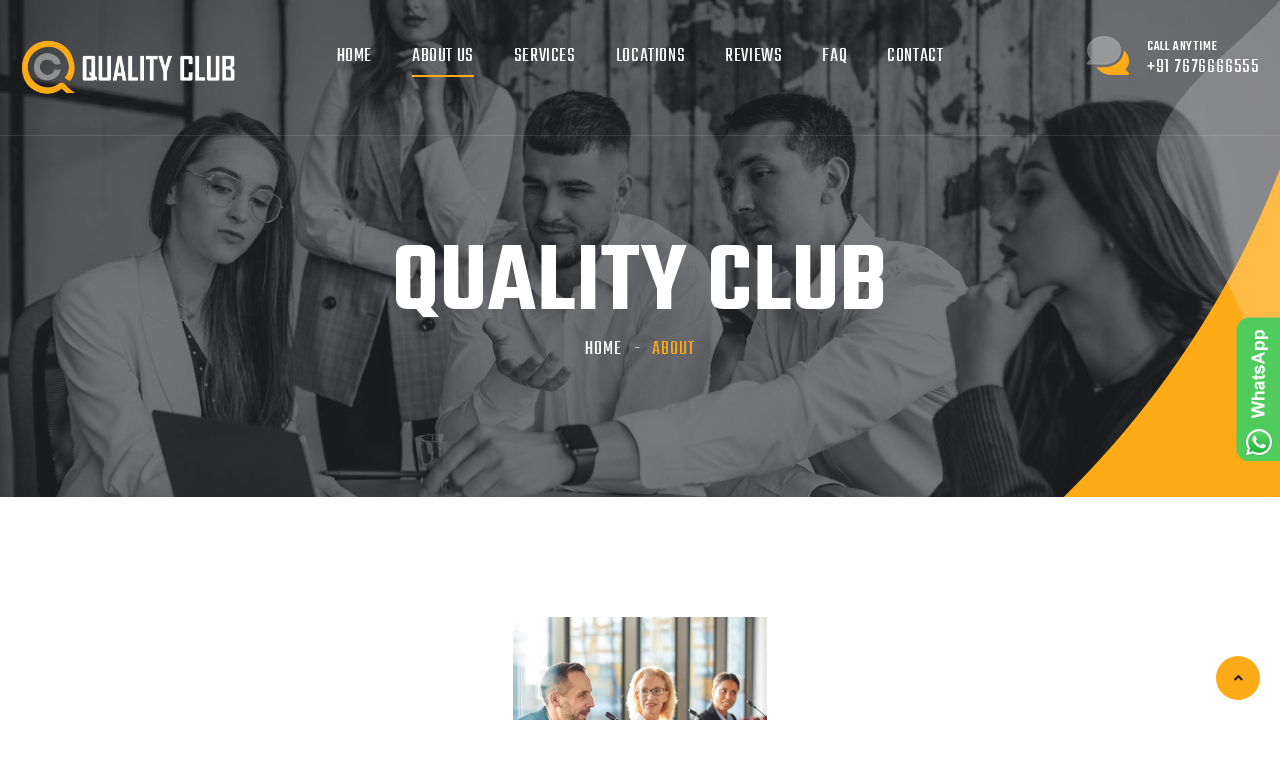

--- FILE ---
content_type: text/html
request_url: https://iso-14001-certification.com/quality-club.html
body_size: 6843
content:
<!DOCTYPE html>
<html lang="en">

<head>
    <meta charset="utf-8">
    <title>Quality Club | quality-club</title>
    <!-- Stylesheets -->
    <link rel="preconnect" href="https://fonts.gstatic.com">
    <link href="https://fonts.googleapis.com/css2?family=Rubik:ital,wght@0,300;0,400;0,500;0,600;0,700;1,400;1,500;1,600;1,700&family=Teko:wght@300;400;500;600;700&display=swap" rel="stylesheet">
    <link rel="canonical" href="https://iso-14001-certification.com/quality-club.html" />

    <link href="css/bootstrap.css" rel="stylesheet">
    <link href="css/fontawesome-all.css" rel="stylesheet">
    <link href="css/owl.css" rel="stylesheet">
    <link href="css/flaticon.css" rel="stylesheet">
    <link href="css/animate.css" rel="stylesheet">
    <link href="css/jquery-ui.css" rel="stylesheet">
    <link href="css/jquery.fancybox.min.css" rel="stylesheet">
    <link href="css/hover.css" rel="stylesheet">
    <link rel="stylesheet" href="css/jarallax.css">
    <link href="css/custom-animate.css" rel="stylesheet">
    <link href="css/style.css" rel="stylesheet">
    <!-- rtl css -->
    <link href="css/rtl.css" rel="stylesheet">
    <!-- Responsive File -->
    <link href="css/responsive.css" rel="stylesheet">

    <!-- Color css -->
    <link rel="stylesheet" id="jssDefault" href="css/colors/color-default.css">


    <link rel="shortcut icon" href="images/favicon.png" id="fav-shortcut" type="image/x-icon">
    <link rel="icon" href="images/favicon.png" id="fav-icon" type="image/x-icon">

    <!-- Responsive Settings -->
    <meta http-equiv="X-UA-Compatible" content="IE=edge">
    <meta name="viewport" content="width=device-width, initial-scale=1.0, maximum-scale=1.0, user-scalable=0">
    <!-- Google tag (gtag.js) -->
    <script async src="https://www.googletagmanager.com/gtag/js?id=G-632D6750GH"></script>
    <script>
        window.dataLayer = window.dataLayer || [];
        function gtag() { dataLayer.push(arguments); }
        gtag('js', new Date());
        gtag('config', 'G-632D6750GH');
    </script>
        
</head>

<body class="page-loaded">
    <div class="page-wrapper">
        <!-- Preloader -->
        <div class="preloader" style="display: none;">
            <div class="icon"></div>
        </div>

        <!-- Main Header -->
        <div id="appendDesktopMenu">
            <header class="main-header header-style-one fixed-header">
                <div class="header-upper">
                    <div class="inner-container clearfix">
                        <div class="logo-box">
                            <div class="logo">
                                <a href="index.html" title="Linoor - DIgital Agency HTML Template"><img id="thm-logo" src="images/logo13.png" alt="Linoor - DIgital Agency HTML Template" title="Linoor - DIgital Agency HTML Template" /></a>
                            </div>
                        </div>
                        <div class="nav-outer clearfix">
                            <div class="mobile-nav-toggler"><span class="icon flaticon-menu-2"></span><span class="txt">Menu</span></div>
                            <nav class="main-menu navbar-expand-md navbar-light">
                                <div class="collapse navbar-collapse show clearfix" id="navbarSupportedContent">
                                    <ul class="navigation clearfix">
                                        <li><a href="index.html">Home</a></li>
                                        <li class="dropdown current">
                                            <a href="about.html">
                                                About Us
                                                <div class="dropdown-btn"><span class="fa fa-angle-right"></span></div>
                                            </a>
                                            <ul>
                                                <li class="current"><a href="quality-club.html">QUALITY CLUB</a></li>
                                                <li><a href="our-mission.html">OUR MISSION</a></li>
                                                <li><a href="team.html">TEAM</a></li>
                                                <li><a href="history.html">HISTORY</a></li>
                                                <li><a href="careers.html">CAREERS</a></li>
                                            </ul>
                                        </li>
                                        <li class="dropdown">
                                            <a href="all-services.html">
                                                Services
                                                <div class="dropdown-btn"><span class="fa fa-angle-right"></span></div>
                                            </a>
                                            <ul>
                                                <li><a href="certification.html">CERTIFICATION</a></li>
                                                <li><a href="consulting.html">CONSULTING</a></li>
                                                <li><a href="templates.html">TEMPLATES</a></li>
                                                <li><a href="training.html">IMPLEMENTATION TRAINING</a></li>
                                                <li><a href="internal-auditor.html">INTERNAL AUDITOR</a></li>
                                                <li><a href="lead-auditor.html">LEAD AUDITOR</a></li>
                                            </ul>
                                        </li>
                                        <li class="dropdown">
                                            <a href="all-locations.html">
                                                Locations
                                                <div class="dropdown-btn"><span class="fa fa-angle-right"></span></div>
                                            </a>
                                            <ul>
                                                <li><a href="all-locations.html">All Locations</a></li>
                                                <li><a href="europe-locations.html">EUROPE</a></li>
                                                <li><a href="asia-locations.html">ASIA</a></li>
                                                <li><a href="north-america-locations.html">NORTH AMERICA</a></li>
                                                <li><a href="south-america-locations.html">SOUTH AMERICA</a></li>
                                                <li><a href="africa-locations.html">AFRICA</a></li>
                                                <li><a href="oceania-locations.html">OCEANIA</a></li>
                                                <li><a href="middle-east-locations.html">MIDDLE EAST</a></li>
                                                <li><a href="gulf-locations.html">GULF</a></li>
                                                <li><a href="eurasia-locations.html">EURASIA</a></li>
                                            </ul>
                                        </li>
                                        <li><a href="reviews.html">Reviews</a></li>
                                        <li><a href="faqs.html">FAQ</a></li>
                                        <li><a href="contact.html">Contact</a></li>
                                    </ul>
                                </div>
                            </nav>
                        </div>
                        <div class="other-links clearfix">
                            <div class="link-box">
                                <div class="call-us">
                                    <a class="link" href="tel:+91 7676666555"><span class="icon"></span><span class="sub-text">Call Anytime</span><span class="number">+91 7676666555</span></a>
                                </div>
                            </div>
                        </div>
                    </div>
                </div>
            </header>
        </div>
        <!-- End Main Header -->
        <!--Mobile Menu-->
        <div id="appendMobileMenu">
            <div class="side-menu__block">
                <div class="side-menu__block-overlay custom-cursor__overlay">
                    <div class="cursor" style="top: 87px; left: 594px;"></div>
                    <div class="cursor-follower" style="top: 65px; left: 572px;"></div>
                </div>
                <div class="side-menu__block-inner">
                    <div class="side-menu__top justify-content-end">
                        <a href="#" class="side-menu__toggler side-menu__close-btn"><img src="images/icons/close-1-1.png" alt="" /></a>
                    </div>
                    <nav class="mobile-nav__container">
                        <div class="collapse navbar-collapse show clearfix" id="navbarSupportedContent">
                            <ul class="navigation clearfix">
                                <li><a href="index.html">Home</a></li>
                                <li class="dropdown current">
                                    <a href="about.html">
                                        About Us
                                        <div class="dropdown-btn"><span class="fa fa-angle-right"></span></div>
                                    </a>
                                    <ul>
                                        <li class="current"><a href="quality-club.html">QUALITY CLUB</a></li>
                                        <li><a href="our-mission.html">OUR MISSION</a></li>
                                        <li><a href="team.html">TEAM</a></li>
                                        <li><a href="history.html">HISTORY</a></li>
                                        <li><a href="careers.html">CAREERS</a></li>
                                    </ul>
                                </li>
                                <li class="dropdown">
                                    <a href="all-services.html">
                                        Services
                                        <div class="dropdown-btn"><span class="fa fa-angle-right"></span></div>
                                    </a>
                                    <ul>
                                        <li><a href="certification.html">CERTIFICATION</a></li>
                                        <li><a href="consulting.html">CONSULTING</a></li>
                                        <li><a href="templates.html">TEMPLATES</a></li>
                                        <li><a href="training.html">IMPLEMENTATION TRAINING</a></li>
                                        <li><a href="internal-auditor.html">INTERNAL AUDITOR</a></li>
                                        <li><a href="lead-auditor.html">LEAD AUDITOR</a></li>
                                    </ul>
                                </li>
                                <li class="dropdown">
                                    <a href="all-locations.html">
                                        Locations
                                        <div class="dropdown-btn"><span class="fa fa-angle-right"></span></div>
                                    </a>
                                    <ul>
                                        <li><a href="all-locations.html">All Locations</a></li>
                                        <li><a href="europe-locations.html">EUROPE</a></li>
                                        <li><a href="asia-locations.html">ASIA</a></li>
                                        <li><a href="north-america-locations.html">NORTH AMERICA</a></li>
                                        <li><a href="south-america-locations.html">SOUTH AMERICA</a></li>
                                        <li><a href="africa-locations.html">AFRICA</a></li>
                                        <li><a href="oceania-locations.html">OCEANIA</a></li>
                                        <li><a href="middle-east-locations.html">MIDDLE EAST</a></li>
                                        <li><a href="gulf-locations.html">GULF</a></li>
                                        <li><a href="eurasia-locations.html">EURASIA</a></li>
                                    </ul>
                                </li>
                                <li><a href="reviews.html">Reviews</a></li>
                                <li><a href="faqs.html">FAQ</a></li>
                                <li><a href="contact.html">Contact</a></li>
                            </ul>
                        </div>
                    </nav>
                    <div class="side-menu__sep"></div>
                    <div class="side-menu__content">
                        <p>Linoor is a premium Template for Digital Agencies, Start Ups, Small Business and a wide range of other agencies.</p>
                        <p>
                            <a href="mailto:contact@qualityclub.com">contact@qualityclub.com</a> <br />
                            <a href="tel:+91 7676666555">+91 7676666555</a>
                        </p>
                        <div class="side-menu__social">
                            <a href="#"><i class="fab fa-facebook-square"></i></a><a href="#"><i class="fab fa-twitter"></i></a> <a href="#"><i class="fab fa-instagram"></i></a><a href="#"><i class="fab fa-pinterest-p"></i></a>
                        </div>
                    </div>
                </div>
            </div>
        </div>
        <!-- /.side-menu__block -->
        <!--Search Popup-->
        <!-- /.search-popup -->
        <!-- Banner Section -->
        <section class="page-banner">
            <div class="image-layer" style="background-image: url(images/background/image-7.jpg);"></div>
            <div class="shape-1"></div>
            <div class="shape-2"></div>
            <div class="banner-inner">
                <div class="auto-container">
                    <div class="inner-container clearfix">
                        <h1>QUALITY CLUB</h1>
                        <div class="page-nav">
                            <ul class="bread-crumb clearfix">
                                <li><a href="index.html">Home</a></li>
                                <li class="active">About</li>
                            </ul>
                        </div>
                    </div>
                </div>
            </div>
        </section>
        <!--End Banner Section -->

        <section class="featured-section featured-section__about-two">
            <div class="auto-container">
                <div class="row clearfix">
                    <!--Left Column-->
                    <div class=" col-lg-12 col-md-12 col-sm-12" style="text-align: center;">
                        <div class="inner wow fadeInLeft animated animated" data-wow-delay="0ms" data-wow-duration="1500ms" style="visibility: visible; animation-duration: 1500ms; animation-delay: 0ms; animation-name: fadeInLeft;">
                            <div class="image-box"><img src="images/resource/featured-image-7.jpg" alt="" /></div>
                        </div>
                    </div>
                    
                    <!--Right Column-->
                    <div class="right-col col-lg-12 col-md-12 col-sm-12">
                        <div class="inner">
                            <div class="sec-title">
                                <!--<h2>MAKE WEBSITES WITHOUT TOUCHING the CODing<span class="dot">.</span></h2>-->
                                <div class="lower-text">
                                    Welcome to <b>Quality Club</b>, a leading provider of <b>Consulting</b>, <b>Auditing</b>, and <b>Certification</b> <b>services</b> for various international standards. With our <b>extensive expertise</b> and <b>global presence</b>, we are committed to helping organizations worldwide achieve excellence in <b>quality management</b>, <b>information security</b>, <b>occupational health</b> and <b>safety</b>, <b>environmental management</b>, and more.</br></br>

                                    At Quality Club, we understand the significance of implementing and adhering to international standards. We believe that compliance with these standards not only enhances organizational performance but also demonstrates a commitment to best practices, customer satisfaction, and continuous improvement.</br></br>

                                    Our team of highly skilled and experienced professionals is dedicated to delivering exceptional services tailored to the unique needs of each client. Whether you require <a href="https://iso-9001-certification-consulting.com">ISO 9001</a>, <a href="https://iso-14001-certification.com/">ISO 14001</a>, <a href="https://iso-22000-certification.com/">ISO 22000</a>, <a href="https://iso-27001-certification.com/">ISO 27001</a>, <a href="https://iso-45001-certification.org/">ISO 45001</a>, <a href="https://pci-dss-certification.com">PCI DSS</a>, <a href="https://soc-certification.com">SOC</a>, <a href="https://cmmi-certification-consulting.com">CMMI</a>, <a href="https://iso-13485-certification.com">ISO 13485</a>, <a href="https://iso-17025-accreditation.com">ISO 17025</a>, <a href="https://vapt-certification.com">VAPT</a>, or any other standard, we have the expertise to guide you throughout the certification process.</br></br>

                                    What sets <b>Quality Club</b> apart is our customer-centric approach. We value your specific requirements and strive to provide customized solutions that align with your organizational goals. Our services encompass comprehensive consulting, detailed auditing, and efficient certification support, ensuring that you receive the necessary guidance and assistance to achieve your desired certifications.</br></br>

                                    With our global reach, we cater to organizations across various industries and sectors. We have successfully collaborated with businesses of all sizes, from startups to large enterprises, helping them navigate the complexities of certification processes and achieve their quality objectives.</br></br>

                                    <b>Quality Club</b> is committed to delivering exceptional value to our clients. We believe in building long-term partnerships based on trust, transparency, and reliability. Our focus is not only on certification but also on empowering organizations to continuously improve their operations, drive customer satisfaction, and stay ahead in a competitive market.</br></br>

                                    Contact us today to learn more about our wide range of <b>Consulting</b>, <b>Auditing</b>, and <b>Certification services</b>. Our dedicated team is ready to assist you in your journey towards excellence and compliance with international standards. Choose Quality Club as your trusted partner and unlock the potential for growth, efficiency, and success in your organization.</br>
                                </div>
                            </div>
                        </div>
                    </div>
                </div>
            </div>
        </section>

        <section class="team-section no-padd-top">
            <div class="auto-container">
                <div class="sec-title centered">
                    <h2>Meet the expert team<span class="dot">.</span></h2>
                </div>
            </div>
            <div class="carousel-box">
                <div class="team-carousel owl-theme owl-carousel owl-loaded owl-drag" id="appendteamexpert"
                    style="padding-left: 25px; padding-right: 25px;">
                    <!--See footer-menu.js for team expert-->
                    <div class="owl-stage-outer">
                        <div class="owl-stage"
                            style="transform: translate3d(-900px, 0px, 0px); transition: all 0.7s ease 0s; width: 3300px;">
                            <div class="owl-item cloned" style="width: 270px; margin-right: 30px;">
                                <div class="team-block">
                                    <div class="inner-box">
                                        <div class="image-box">
                                            <a href="about.html">
                                                <img src="images/resource/team-3.jpg" alt=""></a>
                                            <ul class="social-links clearfix">
                                                <li><a href="#"><span class="fab fa-facebook-square"></span></a></li>
                                                <li><a href="#"><span class="fab fa-twitter"></span></a></li>
                                                <li><a href="#"><span class="fab fa-instagram"></span></a></li>
                                                <li><a href="#"><span class="fab fa-pinterest-p"></span></a></li>
                                            </ul>
                                        </div>
                                        <div class="lower-box">
                                            <h5><a href="#">James</a></h5>
                                            <div class="designation">Assistant HR Manager</div>
                                            <div class="designation">technology and equipment</div>
                                        </div>
                                    </div>
                                </div>
                            </div>
                            <div class="owl-item cloned" style="width: 270px; margin-right: 30px;">
                                <div class="team-block">
                                    <div class="inner-box">
                                        <div class="image-box"><a href="about.html">
                                            <img src="images/resource/team-4.jpg" alt=""></a>
                                            <ul class="social-links clearfix">
                                                <li><a href="#"><span class="fab fa-facebook-square"></span></a></li>
                                                <li><a href="#"><span class="fab fa-twitter"></span></a></li>
                                                <li><a href="#"><span class="fab fa-instagram"></span></a></li>
                                                <li><a href="#"><span class="fab fa-pinterest-p"></span></a></li>
                                            </ul>
                                        </div>
                                        <div class="lower-box">
                                            <h5><a href="#">Jackson</a></h5>
                                            <div class="designation">Accounts Executive</div>
                                            <div class="designation">strategy</div>
                                        </div>
                                    </div>
                                </div>
                            </div>
                            <div class="owl-item cloned" style="width: 270px; margin-right: 30px;">
                                <div class="team-block">
                                    <div class="inner-box">
                                        <div class="image-box"><a href="about.html"><img
                                                    src="images/resource/team-5.jpg" alt=""></a>
                                            <ul class="social-links clearfix">
                                                <li><a href="#"><span class="fab fa-facebook-square"></span></a></li>
                                                <li><a href="#"><span class="fab fa-twitter"></span></a></li>
                                                <li><a href="#"><span class="fab fa-instagram"></span></a></li>
                                                <li><a href="#"><span class="fab fa-pinterest-p"></span></a></li>
                                            </ul>
                                        </div>
                                        <div class="lower-box">
                                            <h5><a href="#">Jordan</a></h5>
                                            <div class="designation">Regional Manager</div>
                                            <div class="designation">financial</div>
                                        </div>
                                    </div>
                                </div>
                            </div>
                            <div class="owl-item active" style="width: 270px; margin-right: 30px;">
                                <div class="team-block">
                                    <div class="inner-box">
                                        <div class="image-box"><a href="about.html">
                                            <img src="images/resource/team-1.jpg" alt=""></a>
                                            <ul class="social-links clearfix">
                                                <li><a href="#"><span class="fab fa-facebook-square"></span></a></li>
                                                <li><a href="#"><span class="fab fa-twitter"></span></a></li>
                                                <li><a href="#"><span class="fab fa-instagram"></span></a></li>
                                                <li><a href="#"><span class="fab fa-pinterest-p"></span></a></li>
                                            </ul>
                                        </div>
                                        <div class="lower-box">
                                            <h5><a href="#">William</a></h5>
                                            <div class="designation">Regional Manager </div>
                                            <div class="designation">Human Resource Department.</div>
                                        </div>
                                    </div>
                                </div>
                            </div>
                            <div class="owl-item active" style="width: 270px; margin-right: 30px;">
                                <div class="team-block">
                                    <div class="inner-box">
                                        <div class="image-box"><a href="about.html"><img src="images/resource/team-2.jpg" alt=""></a>
                                            <ul class="social-links clearfix">
                                                <li><a href="#"><span class="fab fa-facebook-square"></span></a></li>
                                                <li><a href="#"><span class="fab fa-twitter"></span></a></li>
                                                <li><a href="#"><span class="fab fa-instagram"></span></a></li>
                                                <li><a href="#"><span class="fab fa-pinterest-p"></span></a></li>
                                            </ul>
                                        </div>
                                        <div class="lower-box">
                                            <h5><a href="#">Sofia</a></h5>
                                            <div class="designation">Senior Consultant</div>
                                            <div class="designation">operation</div>
                                        </div>
                                    </div>
                                </div>
                            </div>
                            <div class="owl-item" style="width: 270px; margin-right: 30px;">
                                <div class="team-block">
                                    <div class="inner-box">
                                        <div class="image-box"><a href="about.html">
                                            <img src="images/resource/team-3.jpg" alt=""></a>
                                            <ul class="social-links clearfix">
                                                <li><a href="#"><span class="fab fa-facebook-square"></span></a></li>
                                                <li><a href="#"><span class="fab fa-twitter"></span></a></li>
                                                <li><a href="#"><span class="fab fa-instagram"></span></a></li>
                                                <li><a href="#"><span class="fab fa-pinterest-p"></span></a></li>
                                            </ul>
                                        </div>
                                        <div class="lower-box">
                                            <h5><a href="#">James</a></h5>
                                            <div class="designation">Assistant HR Manager</div>
                                            <div class="designation">technology and equipment</div>
                                        </div>
                                    </div>
                                </div>
                            </div>
                            <div class="owl-item" style="width: 270px; margin-right: 30px;">
                                <div class="team-block">
                                    <div class="inner-box">
                                        <div class="image-box"><a href="about.html">
                                            <img src="images/resource/team-4.jpg" alt=""></a>
                                            <ul class="social-links clearfix">
                                                <li><a href="#"><span class="fab fa-facebook-square"></span></a></li>
                                                <li><a href="#"><span class="fab fa-twitter"></span></a></li>
                                                <li><a href="#"><span class="fab fa-instagram"></span></a></li>
                                                <li><a href="#"><span class="fab fa-pinterest-p"></span></a></li>
                                            </ul>
                                        </div>
                                        <div class="lower-box">
                                            <h5><a href="#">Jackson</a></h5>
                                            <div class="designation">Accounts Executive</div>
                                            <div class="designation">strategy</div>
                                        </div>
                                    </div>
                                </div>
                            </div>
                            <div class="owl-item" style="width: 270px; margin-right: 30px;">
                                <div class="team-block">
                                    <div class="inner-box">
                                        <div class="image-box"><a href="about.html"><img src="images/resource/team-5.jpg" alt=""></a>
                                            <ul class="social-links clearfix">
                                                <li><a href="#"><span class="fab fa-facebook-square"></span></a></li>
                                                <li><a href="#"><span class="fab fa-twitter"></span></a></li>
                                                <li><a href="#"><span class="fab fa-instagram"></span></a></li>
                                                <li><a href="#"><span class="fab fa-pinterest-p"></span></a></li>
                                            </ul>
                                        </div>
                                        <div class="lower-box">
                                            <h5><a href="#">Jordan</a></h5>
                                            <div class="designation">Regional Manager</div>
                                            <div class="designation">financial</div>
                                        </div>
                                    </div>
                                </div>
                            </div>
                            <div class="owl-item cloned" style="width: 270px; margin-right: 30px;">
                                <div class="team-block">
                                    <div class="inner-box">
                                        <div class="image-box"><a href="about.html">
                                            <img src="images/resource/team-1.jpg" alt=""></a>
                                            <ul class="social-links clearfix">
                                                <li><a href="#"><span class="fab fa-facebook-square"></span></a></li>
                                                <li><a href="#"><span class="fab fa-twitter"></span></a></li>
                                                <li><a href="#"><span class="fab fa-instagram"></span></a></li>
                                                <li><a href="#"><span class="fab fa-pinterest-p"></span></a></li>
                                            </ul>
                                        </div>
                                        <div class="lower-box">
                                            <h5><a href="#">William</a></h5>
                                            <div class="designation">Regional Manager </div>
                                            <div class="designation">Human Resource Department.</div>
                                        </div>
                                    </div>
                                </div>
                            </div>
                            <div class="owl-item cloned" style="width: 270px; margin-right: 30px;">
                                <div class="team-block">
                                    <div class="inner-box">
                                        <div class="image-box"><a href="about.html">
                                            <img src="images/resource/team-2.jpg" alt=""></a>
                                            <ul class="social-links clearfix">
                                                <li><a href="#"><span class="fab fa-facebook-square"></span></a></li>
                                                <li><a href="#"><span class="fab fa-twitter"></span></a></li>
                                                <li><a href="#"><span class="fab fa-instagram"></span></a></li>
                                                <li><a href="#"><span class="fab fa-pinterest-p"></span></a></li>
                                            </ul>
                                        </div>
                                        <div class="lower-box">
                                            <h5><a href="#">Sofia</a></h5>
                                            <div class="designation">Senior Consultant</div>
                                            <div class="designation">operation</div>
                                        </div>
                                    </div>
                                </div>
                            </div>
                            <div class="owl-item cloned" style="width: 270px; margin-right: 30px;">
                                <div class="team-block">
                                    <div class="inner-box">
                                        <div class="image-box"><a href="about.html">
                                            <img src="images/resource/team-3.jpg" alt=""></a>
                                            <ul class="social-links clearfix">
                                                <li><a href="#"><span class="fab fa-facebook-square"></span></a></li>
                                                <li><a href="#"><span class="fab fa-twitter"></span></a></li>
                                                <li><a href="#"><span class="fab fa-instagram"></span></a></li>
                                                <li><a href="#"><span class="fab fa-pinterest-p"></span></a></li>
                                            </ul>
                                        </div>
                                        <div class="lower-box">
                                            <h5><a href="#">James</a></h5>
                                            <div class="designation">Assistant HR Manager</div>
                                            <div class="designation">technology and equipment</div>
                                        </div>
                                    </div>
                                </div>
                            </div>
                        </div>
                    </div>
                    <div class="owl-nav"><button type="button" role="presentation" class="owl-prev">
                        <span class="icon fa fa-angle-left"></span></button>
                        <button type="button" role="presentation" class="owl-next">
                        <span class="icon fa fa-angle-right"></span></button></div>
                        <button role="button" class="owl-dot active"><span></span></button>
                        <button role="button" class="owl-dot"><span></span></button>
                    </div>
                </div>
            </div>
        </section>

        <!-- Parallax Section -->
        <section class="parallax-section jarallax" data-jarallax="" data-speed="0.3" data-imgposition="50% 80%">
            <!-- <div class="image-layer" style="background-image: url(images/background/image-2.jpg);"></div> -->

            <div class="auto-container">
                <div class="content-box">
                    <div class="icon-box"><span class="flaticon-app-development"></span></div>
                    <h2>
                        When we strive to become better than we are,
                        <span>
                            everything around us becomes better too.
                        </span>
                    </h2>
                </div>
            </div>
            <div id="jarallax-container-0" style="position: absolute; top: 0px; left: 0px; width: 100%; height: 100%; overflow: hidden; z-index: -100;">
                <img
                    src="images/background/image-2.jpg"
                    alt=""
                    class="jarallax-img"
                    style="
                        object-fit: cover;
                        object-position: 50% 50%;
                        max-width: none;
                        position: fixed;
                        top: 0px;
                        left: 0px;
                        width: 580px;
                        height: 645.413px;
                        overflow: hidden;
                        pointer-events: none;
                        transform-style: preserve-3d;
                        backface-visibility: hidden;
                        will-change: transform, opacity;
                        margin-top: 53.7937px;
                        transform: translate3d(0px, 10.3828px, 0px);
                    "
                />
            </div>
        </section>
        <!-- End Funfacts Section -->

        <section class="testimonials-four">
            <div class="auto-container">
                <div class="testimonials-four__block__top">
                    <div class="sec-title">
                        <h2>What our Customers are saying about US<span class="dot">.</span></h2>
                    </div>

                    <!--<div class="block-text">
                        <p>
                            There are many variations of passages of Lorem Ipsum available,
                            but the majority have suffered alteration in some form, by injected
                            humour, or randomised.
                        </p>
                    </div>-->
                </div>
                <!-- /.testimonials-four__block__top -->
                <div class="testimonials-four-carousel owl-carousel owl-theme owl-loaded owl-drag" id="appendcustomerreview">
                    <!--See footer-menu.js for Review-->
                    <div class="owl-stage-outer">
                        <div class="owl-stage" style="transform: translate3d(-2320px, 0px, 0px); transition: all 0.7s ease 0s; width: 6380px;">
                            <div class="owl-item cloned" style="width: 550px; margin-right: 30px;">
                                <div class="item">
                                    <div class="testimonials-four-card">
                                        <div class="testimonials-four-card__content">
                                            <p>Veave helped us in restructuring our system and now we have the right model to excel. We thank the team at Veave for creating the difference.</p>
                                            <div class="name">Mr. Tojomon Joseph</div>
                                            <div class="designation">ASAATCO, Muscat, Oman</div>
                                        </div>
                                        <div class="image"><img src="" alt="" /></div>
                                    </div>
                                </div>
                            </div>
                            <div class="owl-item cloned" style="width: 550px; margin-right: 30px;">
                                <div class="item">
                                    <div class="testimonials-four-card">
                                        <div class="testimonials-four-card__content">
                                            <p>Very concise, and very good explanation of the total process. We are very happy with the choice of Veave to provide the PCI DSS service to us.</p>
                                            <div class="name">Mr. Naveen Kumar</div>
                                            <div class="designation">Bangalore, India</div>
                                        </div>
                                        <div class="image"><img src="" alt="" /></div>
                                    </div>
                                </div>
                            </div>
                            <div class="owl-item cloned" style="width: 550px; margin-right: 30px;">
                                <div class="item">
                                    <div class="testimonials-four-card">
                                        <div class="testimonials-four-card__content">
                                            <p>Did not patronise me, and gave me as much time as needed without pushing me to get off the line, and most importantly we did achieve the certification with so much ease. Thank you.</p>
                                            <div class="name">Mr. Ahmad Atef</div>
                                            <div class="designation">Schneller Enterprises L.L.C, Qatar</div>
                                        </div>
                                        <div class="image"><img src="" alt="" /></div>
                                    </div>
                                </div>
                            </div>
                            <div class="owl-item" style="width: 550px; margin-right: 30px;">
                                <div class="item">
                                    <div class="testimonials-four-card">
                                        <div class="testimonials-four-card__content">
                                            <p>We have enjoyed working with the team who hand-held at every step of the process. I thank the team at Veave for making the certification process hassle-free.</p>
                                            <div class="name">Mr. Vijay Nambudiri</div>
                                            <div class="designation">- Bangalore, India</div>
                                        </div>
                                        <div class="image"><img src="" alt="" /></div>
                                    </div>
                                </div>
                            </div>
                            <div class="owl-item active" style="width: 550px; margin-right: 30px;">
                                <div class="item">
                                    <div class="testimonials-four-card">
                                        <div class="testimonials-four-card__content">
                                            <p>Everything done right. Doing ISO with Veave was a really positive experience for us. We now have a clear and organised system that works well for us.</p>
                                            <div class="name">Mr. Ahmed Salah Abdulhaleem</div>
                                            <div class="designation">Data Ocean, Jeddah, Saudi Arabia</div>
                                        </div>
                                        <div class="image"><img src="" alt="" /></div>
                                    </div>
                                </div>
                            </div>
                            <div class="owl-item" style="width: 550px; margin-right: 30px;">
                                <div class="item">
                                    <div class="testimonials-four-card">
                                        <div class="testimonials-four-card__content">
                                            <p>Veave helped us in restructuring our system and now we have the right model to excel. We thank the team at Veave for creating the difference.</p>
                                            <div class="name">Mr. Tojomon Joseph</div>
                                            <div class="designation">ASAATCO, Muscat, Oman</div>
                                        </div>
                                        <div class="image"><img src="" alt="" /></div>
                                    </div>
                                </div>
                            </div>
                            <div class="owl-item" style="width: 550px; margin-right: 30px;">
                                <div class="item">
                                    <div class="testimonials-four-card">
                                        <div class="testimonials-four-card__content">
                                            <p>Very concise, and very good explanation of the total process. We are very happy with the choice of Veave to provide the PCI DSS service to us.</p>
                                            <div class="name">Mr. Naveen Kumar</div>
                                            <div class="designation">Bangalore, India</div>
                                        </div>
                                        <div class="image"><img src="" alt="" /></div>
                                    </div>
                                </div>
                            </div>
                            <div class="owl-item" style="width: 550px; margin-right: 30px;">
                                <div class="item">
                                    <div class="testimonials-four-card">
                                        <div class="testimonials-four-card__content">
                                            <p>Did not patronise me, and gave me as much time as needed without pushing me to get off the line, and most importantly we did achieve the certification with so much ease. Thank you.</p>
                                            <div class="name">Mr. Ahmad Atef</div>
                                            <div class="designation">Schneller Enterprises L.L.C, Qatar</div>
                                        </div>
                                        <div class="image"><img src="" alt="" /></div>
                                    </div>
                                </div>
                            </div>
                            <div class="owl-item cloned" style="width: 550px; margin-right: 30px;">
                                <div class="item">
                                    <div class="testimonials-four-card">
                                        <div class="testimonials-four-card__content">
                                            <p>We have enjoyed working with the team who hand-held at every step of the process. I thank the team at Veave for making the certification process hassle-free.</p>
                                            <div class="name">Mr. Vijay Nambudiri</div>
                                            <div class="designation">- Bangalore, India</div>
                                        </div>
                                        <div class="image"><img src="" alt="" /></div>
                                    </div>
                                </div>
                            </div>
                            <div class="owl-item cloned" style="width: 550px; margin-right: 30px;">
                                <div class="item">
                                    <div class="testimonials-four-card">
                                        <div class="testimonials-four-card__content">
                                            <p>Everything done right. Doing ISO with Veave was a really positive experience for us. We now have a clear and organised system that works well for us.</p>
                                            <div class="name">Mr. Ahmed Salah Abdulhaleem</div>
                                            <div class="designation">Data Ocean, Jeddah, Saudi Arabia</div>
                                        </div>
                                        <div class="image"><img src="" alt="" /></div>
                                    </div>
                                </div>
                            </div>
                            <div class="owl-item cloned" style="width: 550px; margin-right: 30px;">
                                <div class="item">
                                    <div class="testimonials-four-card">
                                        <div class="testimonials-four-card__content">
                                            <p>Veave helped us in restructuring our system and now we have the right model to excel. We thank the team at Veave for creating the difference.</p>
                                            <div class="name">Mr. Tojomon Joseph</div>
                                            <div class="designation">ASAATCO, Muscat, Oman</div>
                                        </div>
                                        <div class="image"><img src="" alt="" /></div>
                                    </div>
                                </div>
                            </div>
                        </div>
                    </div>
                    <div class="owl-nav disabled">
                        <button type="button" role="presentation" class="owl-prev"><span aria-label="Previous">‹</span></button><button type="button" role="presentation" class="owl-next"><span aria-label="Next">›</span></button>
                    </div>
                </div>
                <!-- /.row -->
            </div>
            <!-- /.auto-container -->
        </section>
        <!-- Main Footer -->
        <div id="appendfooter">
            <footer class="main-footer normal-padding">
                <div class="auto-container">
                    <div class="widgets-section">
                        <div class="row clearfix">
                            <div class="column col-xl-3 col-lg-6 col-md-6 col-sm-12">
                                <div class="footer-widget logo-widget">
                                    <div class="widget-content">
                                        <div class="logo"><a href="index.html"><img id="fLogo" src="images/logo13.png"
                                                    alt=""></a></div>
                                        <div class="text">A global quality-focused organisation that makes your ISO
                                            14001 certification effortless</div>
                                        <ul class="social-links clearfix">
                                            <li><a href="#"><span class="fab fa-facebook-square"></span></a></li>
                                            <li><a href="#"><span class="fab fa-twitter"></span></a></li>
                                            <li><a href="#"><span class="fab fa-instagram"></span></a></li>
                                            <li><a href="#"><span class="fab fa-pinterest-p"></span></a></li>
                                        </ul>
                                    </div>
                                </div>
                            </div>
                            <div class="column col-xl-3 col-lg-6 col-md-6 col-sm-12">
                                <div class="footer-widget links-widget">
                                    <div class="widget-content">
                                        <h6>Explore</h6>
                                        <div class="row clearfix">
                                            <div class="col-md-6 col-sm-12">
                                                <ul>
                                                    <li><a href="about.html">About us</a></li>
                                                    <li><a href="services.html">Services</a></li>
                                                    <li><a href="about.html">Locations</a></li>
                                                    <li><a href="reviews.html">Reviews</a></li>
                                                    <li><a href="faqs.html">Faq</a></li>
                                                </ul>
                                            </div>
                                            <div class="col-md-6 col-sm-12">
                                                <ul>
                                                    <li><a href="consulting.html">Consulting</a></li>
                                                    <li><a href="training.html">Training</a></li>
                                                    <li><a href="lead-auditor.html">Lead-Auditor</a></li>
                                                    <li><a href="certification.html">Certification</a></li>
                                                    <li><a href="contact.html">Contact</a></li>
                                                </ul>
                                            </div>
                                        </div>
                                    </div>
                                </div>
                            </div>
                            <div class="column col-xl-3 col-lg-6 col-md-6 col-sm-12">
                                <div class="footer-widget info-widget">
                                    <div class="widget-content">
                                        <h6>Contact</h6>
                                        <ul class="contact-info">
                                            <li class="address"><span class="icon flaticon-pin-1"></span>#123/107, 2nd
                                                Floor, GR Complex,<br>2nd main, 27th cross, Jayanagar 7th
                                                Block,<br>Bengaluru, Karnataka 560082.</li>
                                            <li><span class="icon flaticon-call"></span><a href="tel:+91 7676666555">+91
                                                    7676666555</a></li>
                                            <li><span class="icon flaticon-email-2"></span><a
                                                    href="mailto:contact@kwikcert.com">contact@kwikcert.com</a></li>
                                        </ul>
                                    </div>
                                </div>
                            </div>
                            <div class="column col-xl-3 col-lg-6 col-md-6 col-sm-12">
                                <div class="footer-widget newsletter-widget">
                                    <div class="widget-content">
                                        <h6>Newsletter</h6>
                                        <div class="newsletter-form">
                                            <form method="post">
                                                <div class="form-group clearfix"><input type="email" name="email"
                                                        value="" placeholder="Email Address" required=""><button
                                                        type="submit" class="theme-btn"><span
                                                            class="fa fa-envelope"></span></button></div>
                                            </form>
                                        </div>
                                        <div class="text">Sign up for our latest news &amp; articles. We won’t give you
                                            spam mails.</div>
                                    </div>
                                </div>
                            </div>
                        </div>
                    </div>
                </div>
                <div class="footer-bottom">
                    <div class="auto-container">
                        <div class="inner clearfix">
                            <div class="copyright">© copyright 2023 by <a href="index.html">Quality Club</a></div>
                        </div>
                    </div>
                </div>
            </footer>
        </div>
    </div>
     <!-- Whats app button -->
    <div class="whatsapp scroll-to-target" style="bottom: 350px;right: -5px;">
        <div class="wrapper">
        <a href="https://api.whatsapp.com/send/?phone=+91 7676666555&text=Hello+TopCertifier&app_absent=0"
        ><img src="images/whatsapp_logo.png"></a>
        </div>
    </div>
    <!--Whats app button ends-->
    <!--End pagewrapper-->

    <a href="#" data-target="html" class="scroll-to-target scroll-to-top" style="display: inline;"><i class="fa fa-angle-up"></i></a>

    <script src="js/jquery.js"></script>
    <script src="js/popper.min.js"></script>
    <script src="js/bootstrap.min.js"></script>
    <script src="js/TweenMax.js"></script>
    <script src="js/jquery-ui.js"></script>
    <script src="js/jquery.fancybox.js"></script>
    <script src="js/owl.js"></script>
    <script src="js/mixitup.js"></script>
    <script src="js/knob.js"></script>
    <script src="js/appear.js"></script>
    <script src="js/wow.js"></script>
    <script src="js/jQuery.style.switcher.min.js"></script>
    <script src="js/jquery.easing.min.js"></script>
    <script src="js/jarallax.min.js"></script>
    <!--<script src="js/custom-script.js"></script>-->

    <!-- <script src="menu-item/header-menu.js"></script> -->
    <!-- <script src="menu-item/footer-menu.js"></script> -->

    <script type="text/javascript" src="js/custom-script.js"></script>
</body>

</html>